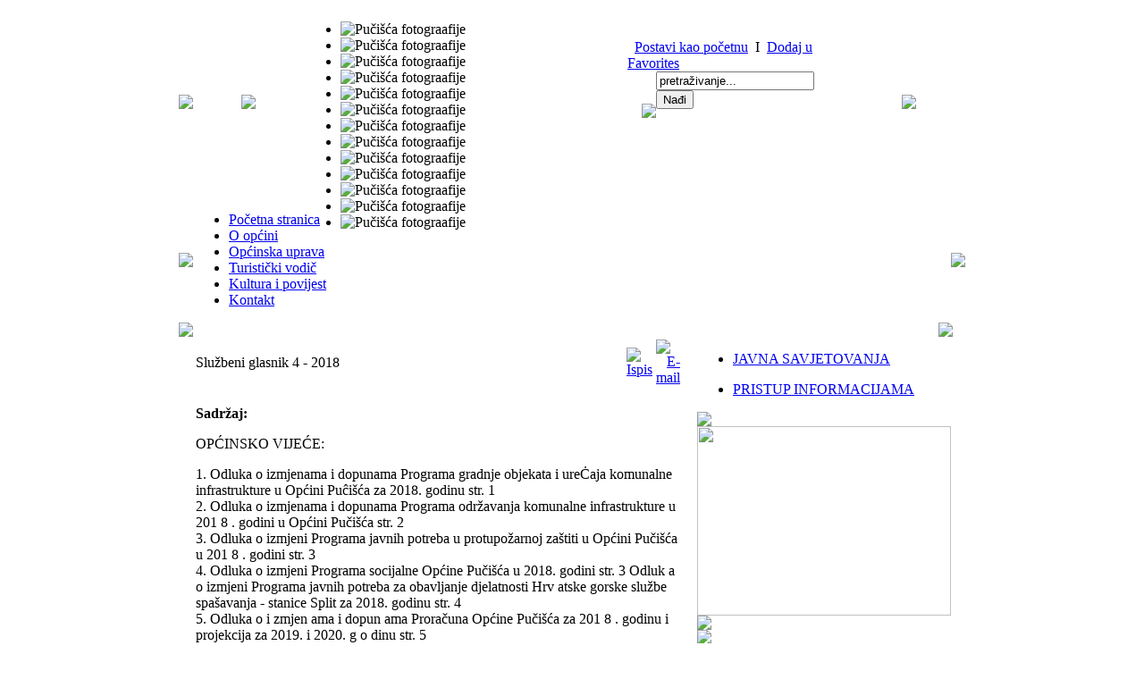

--- FILE ---
content_type: text/html; charset=utf-8
request_url: https://www.pucisca.hr/index.php?option=com_content&view=article&id=450&Itemid=202
body_size: 6122
content:
<!DOCTYPE html PUBLIC "-//W3C//DTD XHTML 1.0 Transitional//EN" "http://www.w3.org/TR/xhtml1/DTD/xhtml1-transitional.dtd">
<html xmlns="http://www.w3.org/1999/xhtml" xml:lang="hr-hr" lang="hr-hr" >
<head>

  <meta http-equiv="content-type" content="text/html; charset=utf-8" />
  <meta name="robots" content="index, follow" />
  <meta name="keywords" content="pučišća, pucisca, brač, dalmacija, otoci, mediteran, adriatic sea" />
  <meta name="title" content="Službeni glasnik 4 - 2018" />
  <meta name="author" content="Administrator" />
  <meta name="description" content="Otok Brač. Pučišća su najveće bračko naselje, nepatvorenih odlika mediterana, čiji bijeli krovovi stvaraju pravi ambijetalni ugođaj." />
  <meta name="generator" content="Joomla! 1.5 - Open Source Content Management" />
  <title>Službeni glasnik 4 - 2018</title>
  <link href="/favicon.ico" rel="shortcut icon" type="image/x-icon" />
  <link rel="stylesheet" href="/plugins/system/jcemediabox/css/jcemediabox.css?version=116" type="text/css" />
  <link rel="stylesheet" href="/plugins/system/jcemediabox/themes/light/css/style.css?version=116" type="text/css" />
  <link rel="stylesheet" href="/modules/mod_briaskISS/mod_briaskISS.css" type="text/css" />
  <script type="text/javascript" src="/media/system/js/mootools.js"></script>
  <script type="text/javascript" src="/media/system/js/caption.js"></script>
  <script type="text/javascript" src="/plugins/system/jcemediabox/js/jcemediabox.js?version=116"></script>
  <script type="text/javascript" src="/modules/mod_briaskISS/mod_briaskISS.js"></script>
  <script type="text/javascript">
JCEMediaBox.init({popup:{width:"",height:"",legacy:0,lightbox:0,shadowbox:0,resize:1,icons:1,overlay:1,overlayopacity:0.8,overlaycolor:"#000000",fadespeed:500,scalespeed:500,hideobjects:0,scrolling:"fixed",close:2,labels:{'close':'Close','next':'Next','previous':'Previous','cancel':'Cancel','numbers':'{$current} of {$total}'}},tooltip:{className:"tooltip",opacity:0.8,speed:150,position:"br",offsets:{x: 16, y: 16}},base:"/",imgpath:"plugins/system/jcemediabox/img",theme:"light",themecustom:"",themepath:"plugins/system/jcemediabox/themes"});
  </script>
  <script language="JavaScript" type="text/javascript" src="/modules/mod_flashmod/mod_flashmod.js"></script>


<link rel="stylesheet" href="/templates/system/css/system.css" type="text/css" />

<link rel="stylesheet" href="/templates/pucisca_template/css/template.css" type="text/css" />

<!--[if lte IE 6]>
<link rel="stylesheet" href="/templates/pucisca_template/css/ie6.css" type="text/css" />
<![endif]-->

<meta http-equiv="Content-Type" content="text/html; charset=utf-8" /></head>
<body>
<div align="center">
		<table width="880" border="0" cellpadding="0" cellspacing="0" bgcolor="#ffffff">
        
        
        
        
 
 <!-- prvired -->  
  <tr>
    <td valign="top">
    <table width="880" border="0" cellspacing="0" cellpadding="0">
  <tr>
    <td background="templates/pucisca_template/images/layout/layout03_02.gif"><img src="/templates/pucisca_template/images/layout/layout03_02.gif" /></td>
    <td><img src="/templates/pucisca_template/images/pucisca/01_grb.gif" /></td>
    <td width="321">		<div class="module_slajdshow">
			<div>
				<div>
					<div>
											 <noscript>
	 <div>ImageSlideShow requires Javascript</div>
 </noscript>



<ul id="briask-iss55" class="briask-iss" style="width:321px;height:181px"><li><img src="/images/stories/slajdshow/01.jpg" alt="Pučišća fotograafije" /></li><li><img src="/images/stories/slajdshow/08.jpg" alt="Pučišća fotograafije" /></li><li><img src="/images/stories/slajdshow/04.jpg" alt="Pučišća fotograafije" /></li><li><img src="/images/stories/slajdshow/12.jpg" alt="Pučišća fotograafije" /></li><li><img src="/images/stories/slajdshow/02.jpg" alt="Pučišća fotograafije" /></li><li><img src="/images/stories/slajdshow/05.jpg" alt="Pučišća fotograafije" /></li><li><img src="/images/stories/slajdshow/13.jpg" alt="Pučišća fotograafije" /></li><li><img src="/images/stories/slajdshow/11.jpg" alt="Pučišća fotograafije" /></li><li><img src="/images/stories/slajdshow/09.jpg" alt="Pučišća fotograafije" /></li><li><img src="/images/stories/slajdshow/07.jpg" alt="Pučišća fotograafije" /></li><li><img src="/images/stories/slajdshow/10.jpg" alt="Pučišća fotograafije" /></li><li><img src="/images/stories/slajdshow/03.jpg" alt="Pučišća fotograafije" /></li><li><img src="/images/stories/slajdshow/06.jpg" alt="Pučišća fotograafije" /></li></ul>
<script type="text/javascript">
var briaskPics55 = [0];
var briaskInstance55 =
	new briaskISS(55,1,2000,50, briaskPics55);
</script>					</div>
				</div>
			</div>
		</div>
	</td>
    
    
    <td width="307" valign="top" background="templates/pucisca_template/images/pucisca/03_desnibek.jpg">
    <table width="240" border="0" align="left" cellpadding="0" cellspacing="0">
     <tr>
    <td class="vrh"><br><br>
&nbsp;&nbsp;<a href="#" onclick="this.style.behavior='url(#default#homepage)';this.setHomePage('http://www.pucisca.hr');" class="vrh">Postavi kao početnu</a> &nbsp;I&nbsp; <a href="javascript:window.external.addFavorite('http://www.pucisca.hr','Pučišća');" class="vrh">
Dodaj u Favorites</a>
</a></td>
  </tr>
  <tr>
    <td align="left" valign="top">
    <table width="210" border="0" cellpadding="0" cellspacing="0">
  <tr>
  <td>&nbsp;&nbsp;&nbsp;&nbsp;</td>
    <td width="23" valign="top"><br><br>
<img src="/templates/pucisca_template/images/pucisca/search.gif" /></td>
    <td width="178" align="left" valign="top">		<div class="module">
			<div>
				<div>
					<div>
											<form action="index.php" method="post">
	<div class="search">
		<input name="searchword" id="mod_search_searchword" maxlength="20" alt="Nađi" class="inputbox" type="text" size="20" value="pretraživanje..."  onblur="if(this.value=='') this.value='pretraživanje...';" onfocus="if(this.value=='pretraživanje...') this.value='';" /><input type="submit" value="Nađi" class="button" onclick="this.form.searchword.focus();"/>	</div>
	<input type="hidden" name="task"   value="search" />
	<input type="hidden" name="option" value="com_search" />
	<input type="hidden" name="Itemid" value="202" />
</form>					</div>
				</div>
			</div>
		</div>
	</td>
  </tr>
</table>

</td>
  </tr>
 
</table>

    
    
    
    </td>

    
    
    <td background="templates/pucisca_template/images/layout/layout03_05.gif"><img src="/templates/pucisca_template/images/layout/layout03_05.gif" /></td>
  </tr>
</table>

	
		</td>
  </tr>  
  
  <!-- drugired -->   
    <tr>
    <td valign="top">
    <table width="880" border="0" cellspacing="0" cellpadding="0">
  <tr>
    <td width="10"><img src="/templates/pucisca_template/images/layout/layout03_07.gif" /></td>
    <td width="860" background="templates/pucisca_template/images/pucisca/bek_botuni.jpg"><div id="pillmenu">		<div class="moduletable_pillmenu">
					<ul class="menu"><li class="item1"><a href="https://www.pucisca.hr/"><span>Početna stranica</span></a></li><li class="item2"><a href="/index.php?option=com_content&amp;view=article&amp;id=52&amp;Itemid=2"><span>O općini</span></a></li><li class="item27"><a href="/index.php?option=com_content&amp;view=article&amp;id=88&amp;Itemid=27"><span>Općinska uprava</span></a></li><li class="item37"><a href="/index.php?option=com_content&amp;view=article&amp;id=63&amp;Itemid=37"><span>Turistički vodič</span></a></li><li class="item41"><a href="/index.php?option=com_content&amp;view=article&amp;id=68&amp;Itemid=41"><span>Kultura i povijest</span></a></li><li class="item49"><a href="/index.php?option=com_content&amp;view=article&amp;id=73&amp;Itemid=49"><span>Kontakt</span></a></li></ul>		</div>
	</div></td>
    <td width="10"><img src="/templates/pucisca_template/images/layout/layout03_09.gif" /></td>
   
  </tr>
</table>

	
		</td>
  </tr> 
  
  <!-- trecired -->  
    <tr>
    <td valign="top">
    <table width="880" border="0" cellspacing="0" cellpadding="0">
  <tr>
    <td><img src="/templates/pucisca_template/images/layout/layout03_10.gif" /></td>
    <td width="820" align="left" valign="top"><div id="pilldva"></div></td>
    <td><img src="/templates/pucisca_template/images/layout/layout03_12.gif" /></td>
   
  </tr>
</table>

	
		</td>
  </tr> 
  
  
  
  

  
     <!-- cetvrtired -->  
    <tr>
    <td width="880" align="left" valign="top">
    <table width="880" border="0" cellpadding="0" cellspacing="0">
  <tr>
    <td background="templates/pucisca_template/images/layout/layout03_13.gif"><img src="/templates/pucisca_template/images/layout/layout03_13.gif" /></td>
    <td width="100%" align="left" valign="top">
   






<div class="nopad">
						
												<table class="contentpaneopen">
<tr>
		<td class="contentheading" width="100%">
					Službeni glasnik 4 - 2018			</td>
				
				<td align="right" width="100%" class="buttonheading">
		<a href="/index.php?view=article&amp;catid=51%3Aslubeni-glasnici-2018&amp;id=450%3Aslubeni-glasnik-4-2018&amp;tmpl=component&amp;print=1&amp;layout=default&amp;page=&amp;option=com_content&amp;Itemid=202" title="Ispis" onclick="window.open(this.href,'win2','status=no,toolbar=no,scrollbars=yes,titlebar=no,menubar=no,resizable=yes,width=640,height=480,directories=no,location=no'); return false;" rel="nofollow"><img src="/images/M_images/printButton.png" alt="Ispis"  /></a>		</td>
		
				<td align="right" width="100%" class="buttonheading">
		<a href="/index.php?option=com_mailto&amp;tmpl=component&amp;link=623829f3bb86f8764032f8aceda373e733a4441c" title="E-mail" onclick="window.open(this.href,'win2','width=400,height=350,menubar=yes,resizable=yes'); return false;"><img src="/images/M_images/emailButton.png" alt="E-mail"  /></a>		</td>
					</tr>
</table>

<table class="contentpaneopen">



<tr>
<td valign="top">
<p><strong>Sadržaj:</strong></p>


<p>OPĆINSKO VIJEĆE:</p>

1. Odluka o izmjenama i dopunama Programa gradnje objekata i ureĊaja  komunalne  infrastrukture u Općini Puĉišća za 2018. godinu str. 1 <br />
2. Odluka  o  izmjenama  i 
dopunama Programa održavanja
komunalne  infrastrukture  u 
201
8
. godini u Općini Pučišća 
str. 2 <br />
3.
Odluka o izmjeni Programa javnih potreba u protupožarnoj
zaštiti u Općini Pučišća 
u 201
8
. godini 
str. 3  <br />
4. 
Odluka o izmjeni 
Programa 
socijalne 
Općine Pučišća
u 2018. godini
str. 3
Odluk
a
o izmjeni 
Programa javnih potreba za obavljanje djelatnosti
Hrv
atske gorske 
službe spašavanja
-
stanice Split za 2018. godinu
str. 4  <br />
5.  
Odluka  o 
i
zmjen
ama
i  dopun
ama
Proračuna  Općine
Pučišća  za  201
8
.  godinu 
i 
projekcija za 2019. 
i
2020. 
g
o
dinu
str. 
5 <br />
6.
Odluka o 
i
zmjen
ama
Plana razvojnih programa za razdoblj
e 201
8
.
-
20
20
. godine  
str. 1
6 <br />
7. 
Odluka o 
o prijedlogu člana Zadružnog odbora
Učeničke zadruge Klesarske škole 
str. 1
8 <br />
8.
Odluka 
o 
o objavi pozivnog natječaja za podnošenje prijedloga za 
dodjelu  javnih 
priznanja Općine Pučišća u 2018. godini
str.
1
8 <br />

<p>OPĆINSKI NAČELNIK:</p>

9
. 
Plan upravljanja pomorskim dobrom 
na podruĉju 
Općine Pučišća za 2018. 
g
odi
nu 
str. 
19 <br />
10
.
Odluka 
o 
o osnivanju i imenovanju Stožera civilne zaštite Općine Pučišća
str. 
24

<br />


<br />
<hr />
<br />
<p><a target="_blank" href="http://www.pucisca.hr/glasnici/2018/Službeni glasnik 4-2018.pdf"><img height="50" width="50" src="/images/stories/pdf_ikona.gif" alt="pdf_ikona" style="margin: 0px 10px 10px; float: left; border: #d3d3d3 2px solid;" /></a> <a target="_blank" href="http://www.pucisca.hr/glasnici/2018/Službeni glasnik 4-2018.pdf" class="crvenibold">Preuzmite službeni glasnik</a></p>
<p> </p>
<p> </p>
<p><em>Moguće je pretraživati sadržaj službenih glasnika putem pretraživača na vrhu stranice</em></p></td>
</tr>

</table>
<span class="article_separator">&nbsp;</span>

													</div>
				
                    



      
                           	  

							
		    		
                        
                        
                        
                        
                            
					
					
    
    </td>
    
<td background="templates/pucisca_template/images/layout/vertik.gif">
<img src="/templates/pucisca_template/images/layout/vertik.gif" /></td>
    
    <td valign="top">


    <div id="rightcolumn">
								<div class="module">
			<div>
				<div>
					<div>
											<ul class="menu"><li class="item248"><a href="/index.php?option=com_content&amp;view=article&amp;id=668&amp;Itemid=248"><span>JAVNA SAVJETOVANJA</span></a></li></ul>					</div>
				</div>
			</div>
		</div>
			<div class="module">
			<div>
				<div>
					<div>
											<ul class="menu"><li class="item167"><a href="/index.php?option=com_content&amp;view=article&amp;id=280&amp;Itemid=167"><span>PRISTUP INFORMACIJAMA</span></a></li></ul>					</div>
				</div>
			</div>
		</div>
			<div class="module_flesh">
			<div>
				<div>
					<div>
											    <script language="JavaScript" type="text/javascript">
      <!-- 
      var MM_contentVersion = 6;
      var plugin = (navigator.mimeTypes && navigator.mimeTypes["application/x-shockwave-flash"]) ? navigator.mimeTypes["application/x-shockwave-flash"].enabledPlugin : 0;
      if ( plugin ) {
        var words = navigator.plugins["Shockwave Flash"].description.split(" ");
        for (var i = 0; i < words.length; ++i) {
          if (isNaN(parseInt(words[i])))
          continue;
          var MM_PluginVersion = words[i]; 
        }
        var MM_FlashCanPlay = MM_PluginVersion >= MM_contentVersion;
      } else if (navigator.userAgent && navigator.userAgent.indexOf("MSIE")>=0 && (navigator.appVersion.indexOf("Win") != -1)) {
        document.write('<SCR' + 'IPT LANGUAGE=VBScript\> \n'); //FS hide this from IE4.5 Mac by splitting the tag
        document.write('on error resume next \n');
        document.write('MM_FlashCanPlay = ( IsObject(CreateObject("ShockwaveFlash.ShockwaveFlash." & MM_contentVersion)))\n');
        document.write('</SCR' + 'IPT\> \n');
      }
      if ( MM_FlashCanPlay ) {
        AC_FL_RunContent('codebase','http://download.macromedia.com/pub/shockwave/cabs/flash/swflash.cab#version=8.0.22.0','width','284','height','54','src','images/flash/link_knjiznica.swf','quality','high','wmode','opaque','pluginspage','http://www.macromedia.com/go/getflashplayer','movie','images/flash/link_knjiznica.swf');      } else {
        document.write('');
      }
    //-->
    </script>
    <noscript><object classid="clsid:D27CDB6E-AE6D-11cf-96B8-444553540000" codebase="http://download.macromedia.com/pub/shockwave/cabs/flash/swflash.cab#version=8.0.22.0" width="284" height="54"> <param name="movie" value="/images/flash/link_knjiznica.swf"/> <param name="quality" value="high" /> <param name="wmode" value="opaque" /><embed src="/images/flash/link_knjiznica.swf" quality="high" pluginspage="http://www.macromedia.com/go/getflashplayer" type="application/x-shockwave-flash" width="284" height="54" wmode="opaque"></embed></object></noscript>					</div>
				</div>
			</div>
		</div>
			<div class="module">
			<div>
				<div>
					<div>
											<a href="https://www.visitpuciscabrac.com/"><img src="/images/stories/tz-pucisca.jpg" /></a>					</div>
				</div>
			</div>
		</div>
			<div class="module">
			<div>
				<div>
					<div>
											<a href="/images/stories/novosti/2023/08/dac-v.jpg" class="jcepopup"><img src="/images/stories/novosti/2023/08/dac-m.jpg" width="284" height="212" /></a>					</div>
				</div>
			</div>
		</div>
			<div class="module">
			<div>
				<div>
					<div>
											<a href="https://www.pucisca.hr/index.php?option=com_content&view=article&id=698%3Aprojekt-zaeli-javni-poziv-korisnicima-za-iskaz-interesa-&catid=34%3Akategorija-novosti&Itemid=1"><img src="/images/stories/novosti/2023/05/zazeli-logo.jpg" /></a>					</div>
				</div>
			</div>
		</div>
			<div class="module">
			<div>
				<div>
					<div>
											<a href="/images/stories/novosti/2025/Vodič za građane_Proračun Općine Pučišća za 2025.pdf"><img src="/images/stories/novosti/2025/proracun-gradani-2025.jpg" /></a>					</div>
				</div>
			</div>
		</div>
			<div class="module">
			<div>
				<div>
					<div>
											<a href="/index.php?option=com_content&amp;view=article&amp;id=83&amp;Itemid=108"><img src="/images/ikona-prostorno-planiranje.png" /></a>					</div>
				</div>
			</div>
		</div>
			<div class="module_flesh">
			<div>
				<div>
					<div>
											    <script language="JavaScript" type="text/javascript">
      <!-- 
      var MM_contentVersion = 6;
      var plugin = (navigator.mimeTypes && navigator.mimeTypes["application/x-shockwave-flash"]) ? navigator.mimeTypes["application/x-shockwave-flash"].enabledPlugin : 0;
      if ( plugin ) {
        var words = navigator.plugins["Shockwave Flash"].description.split(" ");
        for (var i = 0; i < words.length; ++i) {
          if (isNaN(parseInt(words[i])))
          continue;
          var MM_PluginVersion = words[i]; 
        }
        var MM_FlashCanPlay = MM_PluginVersion >= MM_contentVersion;
      } else if (navigator.userAgent && navigator.userAgent.indexOf("MSIE")>=0 && (navigator.appVersion.indexOf("Win") != -1)) {
        document.write('<SCR' + 'IPT LANGUAGE=VBScript\> \n'); //FS hide this from IE4.5 Mac by splitting the tag
        document.write('on error resume next \n');
        document.write('MM_FlashCanPlay = ( IsObject(CreateObject("ShockwaveFlash.ShockwaveFlash." & MM_contentVersion)))\n');
        document.write('</SCR' + 'IPT\> \n');
      }
      if ( MM_FlashCanPlay ) {
        AC_FL_RunContent('codebase','http://download.macromedia.com/pub/shockwave/cabs/flash/swflash.cab#version=8.0.22.0','width','284','height','50','src','images/flash/link_foto.swf','quality','high','wmode','opaque','pluginspage','http://www.macromedia.com/go/getflashplayer','movie','images/flash/link_foto.swf');      } else {
        document.write('');
      }
    //-->
    </script>
    <noscript><object classid="clsid:D27CDB6E-AE6D-11cf-96B8-444553540000" codebase="http://download.macromedia.com/pub/shockwave/cabs/flash/swflash.cab#version=8.0.22.0" width="284" height="50"> <param name="movie" value="/images/flash/link_foto.swf"/> <param name="quality" value="high" /> <param name="wmode" value="opaque" /><embed src="/images/flash/link_foto.swf" quality="high" pluginspage="http://www.macromedia.com/go/getflashplayer" type="application/x-shockwave-flash" width="284" height="50" wmode="opaque"></embed></object></noscript>					</div>
				</div>
			</div>
		</div>
			<div class="module_flesh">
			<div>
				<div>
					<div>
											    <script language="JavaScript" type="text/javascript">
      <!-- 
      var MM_contentVersion = 6;
      var plugin = (navigator.mimeTypes && navigator.mimeTypes["application/x-shockwave-flash"]) ? navigator.mimeTypes["application/x-shockwave-flash"].enabledPlugin : 0;
      if ( plugin ) {
        var words = navigator.plugins["Shockwave Flash"].description.split(" ");
        for (var i = 0; i < words.length; ++i) {
          if (isNaN(parseInt(words[i])))
          continue;
          var MM_PluginVersion = words[i]; 
        }
        var MM_FlashCanPlay = MM_PluginVersion >= MM_contentVersion;
      } else if (navigator.userAgent && navigator.userAgent.indexOf("MSIE")>=0 && (navigator.appVersion.indexOf("Win") != -1)) {
        document.write('<SCR' + 'IPT LANGUAGE=VBScript\> \n'); //FS hide this from IE4.5 Mac by splitting the tag
        document.write('on error resume next \n');
        document.write('MM_FlashCanPlay = ( IsObject(CreateObject("ShockwaveFlash.ShockwaveFlash." & MM_contentVersion)))\n');
        document.write('</SCR' + 'IPT\> \n');
      }
      if ( MM_FlashCanPlay ) {
        AC_FL_RunContent('codebase','http://download.macromedia.com/pub/shockwave/cabs/flash/swflash.cab#version=8.0.22.0','width','284','height','50','src','images/flash/link_iznajmi.swf','quality','high','wmode','opaque','pluginspage','http://www.macromedia.com/go/getflashplayer','movie','images/flash/link_iznajmi.swf');      } else {
        document.write('');
      }
    //-->
    </script>
    <noscript><object classid="clsid:D27CDB6E-AE6D-11cf-96B8-444553540000" codebase="http://download.macromedia.com/pub/shockwave/cabs/flash/swflash.cab#version=8.0.22.0" width="284" height="50"> <param name="movie" value="/images/flash/link_iznajmi.swf"/> <param name="quality" value="high" /> <param name="wmode" value="opaque" /><embed src="/images/flash/link_iznajmi.swf" quality="high" pluginspage="http://www.macromedia.com/go/getflashplayer" type="application/x-shockwave-flash" width="284" height="50" wmode="opaque"></embed></object></noscript>					</div>
				</div>
			</div>
		</div>
			<div class="module">
			<div>
				<div>
					<div>
											<ul class="menu"><li class="item159"><a href="/index.php?option=com_content&amp;view=article&amp;id=235&amp;Itemid=159"><span>FINANCIJE I PRORAČUN</span></a></li></ul>					</div>
				</div>
			</div>
		</div>
			<div class="module">
			<div>
				<div>
					<div>
											<ul class="menu"><li class="item205"><a href="/index.php?option=com_content&amp;view=article&amp;id=476&amp;Itemid=205"><span>STRATEŠKI DOKUMENTI</span></a></li></ul>					</div>
				</div>
			</div>
		</div>
			<div class="module">
			<div>
				<div>
					<div>
											<ul class="menu"><li class="parent item267"><a href="/index.php?option=com_content&amp;view=article&amp;id=748&amp;Itemid=267"><span>Službeni glasnici 2025</span></a></li><li class="parent item251"><a href="/index.php?option=com_content&amp;view=article&amp;id=696&amp;Itemid=251"><span>Službeni glasnici 2024</span></a></li><li class="parent item241"><a href="/index.php?option=com_content&amp;view=article&amp;id=638&amp;Itemid=241"><span>Službeni glasnici 2023</span></a></li><li class="parent item233"><a href="/index.php?option=com_content&amp;view=article&amp;id=587&amp;Itemid=233"><span>Službeni glasnici 2022</span></a></li><li class="parent item224"><a href="/index.php?option=com_content&amp;view=article&amp;id=546&amp;Itemid=224"><span>Službeni glasnici 2021</span></a></li><li class="parent item215"><a href="/index.php?option=com_content&amp;view=article&amp;id=523&amp;Itemid=215"><span>Službeni glasnici 2020</span></a></li><li class="parent item207"><a href="/index.php?option=com_content&amp;view=article&amp;id=482&amp;Itemid=207"><span>Službeni glasnici 2019</span></a></li><li class="parent active item197"><a href="/index.php?option=com_content&amp;view=article&amp;id=431&amp;Itemid=197"><span>Službeni glasnici 2018</span></a><ul><li class="item198"><a href="/index.php?option=com_content&amp;view=article&amp;id=431&amp;Itemid=198"><span>Službeni glasnik 1 - 2018</span></a></li><li class="item200"><a href="/index.php?option=com_content&amp;view=article&amp;id=440&amp;Itemid=200"><span>Službeni glasnik 2 - 2018</span></a></li><li class="item201"><a href="/index.php?option=com_content&amp;view=article&amp;id=445&amp;Itemid=201"><span>Službeni glasnik 3 - 2018</span></a></li><li id="current" class="active item202"><a href="/index.php?option=com_content&amp;view=article&amp;id=450&amp;Itemid=202"><span>Službeni glasnik 4 - 2018</span></a></li><li class="item203"><a href="/index.php?option=com_content&amp;view=article&amp;id=467&amp;Itemid=203"><span>Službeni glasnik 5 - 2018</span></a></li><li class="item204"><a href="/index.php?option=com_content&amp;view=article&amp;id=475&amp;Itemid=204"><span>Službeni glasnik 6 - 2018</span></a></li><li class="item206"><a href="/index.php?option=com_content&amp;view=article&amp;id=479&amp;Itemid=206"><span>Službeni glasnik 7 - 2018</span></a></li></ul></li><li class="parent item189"><a href="/index.php?option=com_content&amp;view=article&amp;id=383&amp;Itemid=189"><span>Službeni glasnici 2017</span></a></li><li class="parent item177"><a href="/index.php?option=com_content&amp;view=article&amp;id=333&amp;Itemid=177"><span>Službeni glasnici 2016</span></a></li><li class="parent item169"><a href="/index.php?option=com_content&amp;view=article&amp;id=289&amp;Itemid=169"><span>Službeni glasnici 2015</span></a></li><li class="parent item153"><a href="/index.php?option=com_content&amp;view=article&amp;id=230&amp;Itemid=153"><span>Službeni glasnici 2014</span></a></li><li class="parent item144"><a href="/index.php?option=com_content&amp;view=article&amp;id=184&amp;Itemid=144"><span>Službeni glasnici 2013</span></a></li><li class="parent item136"><a href="/index.php?option=com_content&amp;view=article&amp;id=156&amp;Itemid=136"><span>Službeni glasnici 2012</span></a></li><li class="parent item122"><a href="/index.php?option=com_content&amp;view=article&amp;id=123&amp;Itemid=122"><span>Službeni glasnici 2011</span></a></li><li class="parent item114"><a href="/index.php?option=com_content&amp;view=article&amp;id=116&amp;Itemid=114"><span>Službeni glasnici 2010</span></a></li><li class="parent item113"><a href="/index.php?option=com_content&amp;view=article&amp;id=76&amp;Itemid=113"><span>Službeni glasnici 2009</span></a></li></ul>					</div>
				</div>
			</div>
		</div>
			<div class="module_flesh">
			<div>
				<div>
					<div>
											    <script language="JavaScript" type="text/javascript">
      <!-- 
      var MM_contentVersion = 6;
      var plugin = (navigator.mimeTypes && navigator.mimeTypes["application/x-shockwave-flash"]) ? navigator.mimeTypes["application/x-shockwave-flash"].enabledPlugin : 0;
      if ( plugin ) {
        var words = navigator.plugins["Shockwave Flash"].description.split(" ");
        for (var i = 0; i < words.length; ++i) {
          if (isNaN(parseInt(words[i])))
          continue;
          var MM_PluginVersion = words[i]; 
        }
        var MM_FlashCanPlay = MM_PluginVersion >= MM_contentVersion;
      } else if (navigator.userAgent && navigator.userAgent.indexOf("MSIE")>=0 && (navigator.appVersion.indexOf("Win") != -1)) {
        document.write('<SCR' + 'IPT LANGUAGE=VBScript\> \n'); //FS hide this from IE4.5 Mac by splitting the tag
        document.write('on error resume next \n');
        document.write('MM_FlashCanPlay = ( IsObject(CreateObject("ShockwaveFlash.ShockwaveFlash." & MM_contentVersion)))\n');
        document.write('</SCR' + 'IPT\> \n');
      }
      if ( MM_FlashCanPlay ) {
        AC_FL_RunContent('codebase','http://download.macromedia.com/pub/shockwave/cabs/flash/swflash.cab#version=8.0.22.0','width','284','height','50','src','images/flash/link_glasnik2.swf','quality','high','wmode','opaque','pluginspage','http://www.macromedia.com/go/getflashplayer','movie','images/flash/link_glasnik2.swf');      } else {
        document.write('');
      }
    //-->
    </script>
    <noscript><object classid="clsid:D27CDB6E-AE6D-11cf-96B8-444553540000" codebase="http://download.macromedia.com/pub/shockwave/cabs/flash/swflash.cab#version=8.0.22.0" width="284" height="50"> <param name="movie" value="/images/flash/link_glasnik2.swf"/> <param name="quality" value="high" /> <param name="wmode" value="opaque" /><embed src="/images/flash/link_glasnik2.swf" quality="high" pluginspage="http://www.macromedia.com/go/getflashplayer" type="application/x-shockwave-flash" width="284" height="50" wmode="opaque"></embed></object></noscript>					</div>
				</div>
			</div>
		</div>
			<div class="module">
			<div>
				<div>
					<div>
											<ul class="menu"><li class="item270"><a href="/index.php?option=com_content&amp;view=article&amp;id=761&amp;Itemid=270"><span>Zapisnici sa sjednica Općinskog vijeća 2025</span></a></li><li class="item257"><a href="/index.php?option=com_content&amp;view=article&amp;id=714&amp;Itemid=257"><span>Zapisnici sa sjednica Općinskog vijeća 2024</span></a></li><li class="item244"><a href="/index.php?option=com_content&amp;view=article&amp;id=644&amp;Itemid=244"><span>Zapisnici sa sjednica Općinskog vijeća 2023</span></a></li><li class="item237"><a href="/index.php?option=com_content&amp;view=article&amp;id=600&amp;Itemid=237"><span>Zapisnici sa sjednica Općinskog vijeća 2022</span></a></li><li class="item226"><a href="/index.php?option=com_content&amp;view=article&amp;id=550&amp;Itemid=226"><span>Zapisnici sa sjednica Općinskog vijeća 2021</span></a></li><li class="item217"><a href="/index.php?option=com_content&amp;view=article&amp;id=525&amp;Itemid=217"><span>Zapisnici sa sjednica Općinskog vijeća 2020</span></a></li><li class="item210"><a href="/index.php?option=com_content&amp;view=article&amp;id=492&amp;Itemid=210"><span>Zapisnici sa sjednica Općinskog vijeća 2019</span></a></li><li class="item199"><a href="/index.php?option=com_content&amp;view=article&amp;id=439&amp;Itemid=199"><span>Zapisnici sa sjednica Općinskog vijeća 2018</span></a></li><li class="item193"><a href="/index.php?option=com_content&amp;view=article&amp;id=410&amp;Itemid=193"><span>Zapisnici sa sjednica Općinskog vijeća 2017</span></a></li><li class="item181"><a href="/index.php?option=com_content&amp;view=article&amp;id=341&amp;Itemid=181"><span>Zapisnici sa sjednica Općinskog vijeća 2016</span></a></li><li class="item168"><a href="/index.php?option=com_content&amp;view=article&amp;id=288&amp;Itemid=168"><span>Zapisnici sa sjednica Općinskog vijeća 2015</span></a></li><li class="item162"><a href="/index.php?option=com_content&amp;view=article&amp;id=248&amp;Itemid=162"><span>Zapisnici sa sjednica Općinskog vijeća 2014</span></a></li><li class="item135"><a href="/index.php?option=com_content&amp;view=article&amp;id=152&amp;Itemid=135"><span>Zapisnici sa sjednica Općinskog vijeća 2013</span></a></li><li class="item155"><a href="/index.php?option=com_content&amp;view=article&amp;id=231&amp;Itemid=155"><span>Zapisnici sa sjednica Općinskog vijeća 2012</span></a></li><li class="item156"><a href="/index.php?option=com_content&amp;view=article&amp;id=232&amp;Itemid=156"><span>Zapisnici sa sjednica Općinskog vijeća 2011</span></a></li><li class="item157"><a href="/index.php?option=com_content&amp;view=article&amp;id=233&amp;Itemid=157"><span>Zapisnici sa sjednica Općinskog vijeća 2010</span></a></li><li class="item158"><a href="/index.php?option=com_content&amp;view=article&amp;id=234&amp;Itemid=158"><span>Zapisnici sa sjednica Općinskog vijeća 2009</span></a></li></ul>					</div>
				</div>
			</div>
		</div>
			<div class="module">
			<div>
				<div>
					<div>
											<a href="http://www.otocniproizvod.hr" target="_blank"><img border=0 src="/images/hop-link.png"></a>					</div>
				</div>
			</div>
		</div>
									
					</div>
    
    </td>

    <td background="templates/pucisca_template/images/layout/layout03_14.gif"><img src="/templates/pucisca_template/images/layout/layout03_14.gif" /></td>
   
  </tr>
</table>

</td>
  </tr> 
  
  
  
   <!-- footred -->  
    <tr>
    <td valign="top">
    <table width="880" border="0" cellspacing="0" cellpadding="0">
  <tr>
    <td><img src="/templates/pucisca_template/images/layout/layout03_10.gif" /></td>
    <td width="820" align="left" valign="top"><div id="pilldva">&nbsp;</div></td>
    <td><img src="/templates/pucisca_template/images/layout/layout03_12.gif" /></td>
   
  </tr>
</table>

	
		</td>
  </tr> 
  
  
  
       <!-- foot -->  
    <tr>
    <td width="880" align="center" valign="top" background="templates/pucisca_template/images/footer.png">
    <br>
<br>
<br>

    <table width="100%" border="0" align="center" cellpadding="0" cellspacing="0">
  <tr>
  <td width="100"></td>
    <td><div id="pilldva">
		<div class="module_pillmenu">
			<div>
				<div>
					<div>
											<ul class="menu"><li class="item1"><a href="https://www.pucisca.hr/"><span>Početna stranica</span></a></li><li class="item2"><a href="/index.php?option=com_content&amp;view=article&amp;id=52&amp;Itemid=2"><span>O općini</span></a></li><li class="item27"><a href="/index.php?option=com_content&amp;view=article&amp;id=88&amp;Itemid=27"><span>Općinska uprava</span></a></li><li class="item37"><a href="/index.php?option=com_content&amp;view=article&amp;id=63&amp;Itemid=37"><span>Turistički vodič</span></a></li><li class="item41"><a href="/index.php?option=com_content&amp;view=article&amp;id=68&amp;Itemid=41"><span>Kultura i povijest</span></a></li><li class="item49"><a href="/index.php?option=com_content&amp;view=article&amp;id=73&amp;Itemid=49"><span>Kontakt</span></a></li></ul>					</div>
				</div>
			</div>
		</div>
	
</div></td>
  </tr>
  <tr>
    
    <td colspan="2" align="center"><br>

www.pucisca.hr <br>
službene internet stranice općine Pučišća</td>
  </tr>
</table>
<br>
<br>
<br>



</td>
  </tr> 
  


</table>

   </div>
   
   

   
   
</body>
</html>
